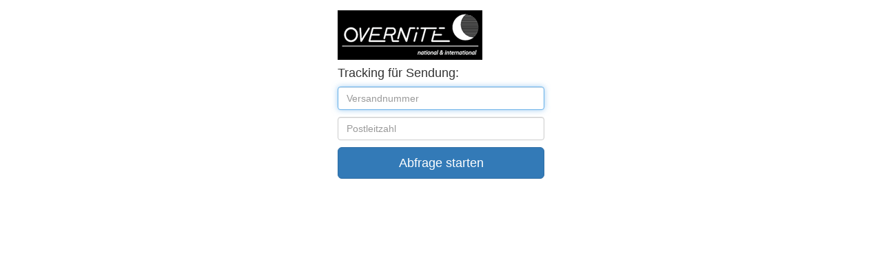

--- FILE ---
content_type: text/html; charset=UTF-8
request_url: https://track.overnite.eu/
body_size: 1375
content:
<!DOCTYPE html>
<html lang="de">
<head>
	<meta charset="utf-8">
	<meta http-equiv="X-UA-Compatible" content="IE=edge">
	<meta name="viewport" content="width=device-width, initial-scale=1">

	<title>Overnite Tracking</title>

	<link href="css/bootstrap.min.css" rel="stylesheet">
	<style>
		input, button { margin-bottom:10px; }
		.form-signin { margin: 0 auto; max-width: 330px; padding: 15px;}
		td {font-size: 12px;}
	</style>

	<!--[if lt IE 9]>
	<script src="https://oss.maxcdn.com/html5shiv/3.7.2/html5shiv.min.js"></script>
	<script src="https://oss.maxcdn.com/respond/1.4.2/respond.min.js"></script>
	<![endif]-->

	<script src="https://ajax.googleapis.com/ajax/libs/jquery/1.11.2/jquery.min.js"></script>
	<script src="js/bootstrap.min.js"></script>
	<!-- IE10-Anzeigefenster-Hack f&uuml;r Fehler auf Surface und Desktop-Windows-8 -->
	<script src="js/ie10-viewport-bug-workaround.js"></script>

	<script>
	function datformat(wert) {
		return wert.substr(8,2) + "." + wert.substr(5,2) + "." + wert.substr(0,4);
	}
	
	$(function() {
		$("#num,#plz").change( function() {
			$("#antwort").slideUp();
			$("#fehler").slideUp();
		})
		
		$( "#track" ).submit( function( event ) {
			event.preventDefault();

			$.ajax({ 
				url: "get_track_data.php",
				global: false,
				dataType: "json",
				data: { 
					"num" : $("#num").val(),
					"plz" : $("#plz").val()
				},
				success: function(data) { 
					
					if (Object.keys(data).length > 0) {
						if ("ERROR" in data) {
							var fehler = "Keine Sendung gefunden";
							$("#f_inhalt").html(fehler);
							$("#fehler").slideDown();

						} else {
							let stats = "";
							stats += "<tr><td>" + data.ErfasstDatum + " " + data.ErfasstZeit + "</td><td>Sendung erfasst</td></tr>";
							let cdata = data.Colli[Object.keys(data.Colli)[0]].Status;
							if (cdata !== undefined) {
								let laenge = cdata.length;
								if (laenge > 0) {
									for (let zaehler = 0; zaehler < laenge; zaehler++) {
										let statarr = Array.from(cdata[zaehler])
										if (cdata[zaehler]['AuslieferCode'] == "EX")  {
											stats += "<tr><td>" + cdata[zaehler]['Datum'] + " " + cdata[zaehler]['Zeit'] + "</td><td>" + cdata[zaehler]['Info'] + "</td></tr>";
										} else if (cdata[zaehler]['AuslieferCode'] == "OK")  {
											stats += "<tr><td>" + cdata[zaehler]['Datum'] + " " + cdata[zaehler]['Zeit'] + "</td><td>ausgeliefert an: " + cdata[zaehler]['LiefName'] + "</td></tr>";
										} else {
											stats += "<tr><td>" + cdata[zaehler]['Datum'] + " " + cdata[zaehler]['Zeit'] + "</td><td>" + cdata[zaehler]['AuslieferBezeich'] + "</td></tr>";
										}
									}									
								}
							}
							$("#i_stats").html(stats);
							$("#i_num").html(data.VersNummer);
							$("#i_ort").html(data.EmpfPlz + " " + data.EmpfOrt);
							$("#antwort").slideDown();
						}

					} else {
							var fehler = "Fehler in Abfrage";
							$("#f_inhalt").html(fehler);
							$("#fehler").slideDown();

					}
				}
			});
		});


	})
	</script>
</head>

<body>
	<div class="container" id="abfrage">
		<form class="form-signin" method="post" name="track" id="track" role="form">
		<img src="img/logo-trans-150.gif" alt="" width="210" height="72" border="0">
		<h4 class="form-signin-heading">Tracking f&uuml;r Sendung:</h4>
		<input type="text" name="num" id="num" class="form-control" placeholder="Versandnummer" required autofocus />
		<input type="text" id="plz" name="plz" class="form-control" placeholder="Postleitzahl" required />
		<button class="btn btn-lg btn-primary btn-block" type="submit" id="undlos">Abfrage starten</button>
		</form>
	</div> <!-- /container -->
	<div class="container">
		<div class="form-signin" id="antwort" style="display:none;">
			<h4>Ergebnis Ihrer Anfrage:</h4>
			<div id="inhalt">
				<table class="table table-sm">
					<tr>
						<td>Versandnummer</td>
						<td id="i_num"></td>
					</tr>
					<tr>
						<td>nach</td>
						<td id="i_ort"></td>
					</tr>
				</table>
				<table class="table table-sm" id="i_stats">
				</table>
			</div>
		</div>
	</div> <!-- /container -->
	<div class="container">
		<div class="form-signin" id="fehler" style="display:none;">
			<h4>Ergebnis Ihrer Anfrage:</h4>
				<p id="f_inhalt"></p>
			</div>
		</div>
	</div> <!-- /container -->
</body>
</html>